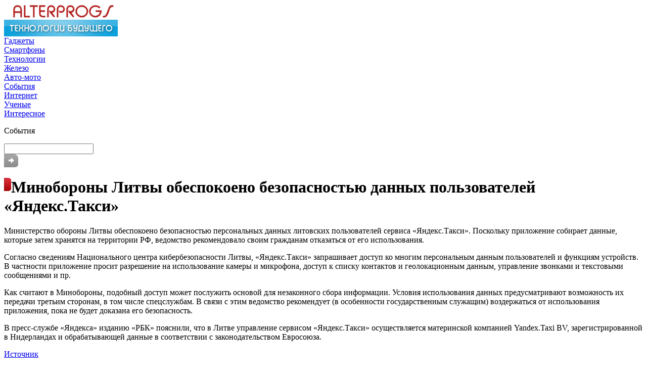

--- FILE ---
content_type: text/html; charset=UTF-8
request_url: https://alterprogs.com/minoborony-litvy-obespokoeno-bezopa.html
body_size: 7332
content:
<!DOCTYPE html PUBLIC "-//W3C//DTD XHTML 1.0 Transitional//EN" "http://www.w3.org/TR/xhtml1/DTD/xhtml1-transitional.dtd">
<html xmlns="http://www.w3.org/1999/xhtml">
<head>
<meta http-equiv="Content-Type" content="text/html; charset=utf-8" />
<meta name="viewport" content="width=device-width, initial-scale=1" />

<title>Минобороны Литвы обеспокоено безопасностью данных пользователей «Яндекс.Такси» &#8212; Технологии будущего</title>
<meta name="description" content="Министерство обороны Литвы обеспокоено безопасностью персональных данных литовских пользователей сервиса «Яндекс.Такси». Поскольку приложение собирает данные, которые затем хранятся на территории РФ, ведомство рекомендовало своим гражданам отказаться от его использования. Согласно сведениям Национального центра кибербезопасности Литвы, «Яндекс.Такси» запрашивает доступ ко многим персональным данным пользователей и функциям устройств." />

<link rel="Shortcut Icon" href="https://alterprogs.com/favicon.ico" type="image/x-icon" />
<link rel="stylesheet" href="https://alterprogs.com/wp-content/themes/alterprogs/style.css" type="text/css" />
<script src="//ajax.googleapis.com/ajax/libs/jquery/2.1.4/jquery.min.js"></script>
<link href='http://fonts.googleapis.com/css?family=Cuprum:400,400italic&subset=cyrillic' rel='stylesheet' type='text/css'>
<script type="text/javascript" src="https://alterprogs.com/js/s2pack.js"></script><link rel="canonical" href="https://alterprogs.com/minoborony-litvy-obespokoeno-bezopa.html" />
</head>

<body>

<div id="xmain1">
<div id="xmain2">
	<div id="header">
		<div id="logo">
		<a href="https://alterprogs.com/" title="Технологии будущего"><img src="https://alterprogs.com/img/s2logo.png" alt="Технологии будущего" width="225" height="64" /></a>
		</div>
		<div id="menu">
			<div id="menu1"><a class="pmenu1" href="https://alterprogs.com/gadzhety">Гаджеты</a></div>
			<div id="menu2"><a class="pmenu2" href="https://alterprogs.com/smartfony">Смартфоны</a></div>
			<div id="menu3"><a class="pmenu3" href="https://alterprogs.com/texnologii">Технологии</a></div>
			<div id="menu4"><a class="pmenu4" href="https://alterprogs.com/zhelezo">Железо</a></div>
			<div id="menu5"><a class="pmenu5" href="https://alterprogs.com/avto-moto">Авто-мото</a></div>
			<div id="menu6"><a class="pmenu6" href="https://alterprogs.com/sobytiya">События</a></div>
			<div id="menu7"><a class="pmenu7" href="https://alterprogs.com/internet">Интернет</a></div>
			<div id="menu10"><a class="pmenu10" href="https://alterprogs.com/uchenye">Ученые</a></div>
			<div id="menu11"><a class="pmenu11" href="https://alterprogs.com/interesnoe">Интересное</a></div>
		</div>
	</div>
<div id="xmain3">
<div id="xmain4">

<div id="cont1">	<div id="content">

		<div id="conttop">
			<div id="contnow"><p>События</p></div>
			<!--noindex-->
			<div id="contlook">
	
				<div id="lookpole"><input type="text" value="" name="s" maxlength="200" /></div>
				<div id="golook"><input type="image" name="submit" src="https://alterprogs.com/img/golook.jpg"/></div>
	
			</div>
			<!--/noindex-->
		</div>

		
		<div class="contnews">


  
		<div class="post" id="post-18979">
		
			<div class="newsmain">
				<div class="newszagp"><h1><img src="https://alterprogs.com/img/newspost.jpg" align="left" alt="" />Минобороны Литвы обеспокоено безопасностью данных пользователей «Яндекс.Такси»</h1></div>
			</div>
			<div id="newsbody">
										<p>Министерство обороны Литвы обеспокоено безопасностью персональных данных литовских пользователей сервиса «Яндекс.Такси». Поскольку приложение собирает данные, которые затем хранятся на территории РФ, ведомство рекомендовало своим гражданам отказаться от его использования.</p>
<p>Согласно сведениям Национального центра кибербезопасности Литвы, «Яндекс.Такси» запрашивает доступ ко многим персональным данным пользователей и функциям устройств. В частности приложение просит разрешение на использование камеры и микрофона, доступ к списку контактов и геолокационным данным, управление звонками и текстовыми сообщениями и пр.</p>
<p>Как считают в Минобороны, подобный доступ может послужить основой для незаконного сбора информации. Условия использования данных предусматривают возможность их передачи третьим сторонам, в том числе спецслужбам. В связи с этим ведомство рекомендует (в особенности государственным служащим) воздержаться от использования приложения, пока не будет доказана его безопасность.</p>
<p>В пресс-службе «Яндекса» изданию «РБК» пояснили, что в  Литве управление сервисом «Яндекс.Такси» осуществляется материнской компанией  Yandex.Taxi BV, зарегистрированной в Нидерландах и обрабатывающей данные в  соответствии с законодательством Евросоюза.</p>
<p><!--noindex--><a href="https://alterprogs.com/red.php?http://www.securitylab.ru/news/494697.php" rel="nofollow" target="_blank">Источник</a><!--/noindex--></p>
			</div>


	
			
	
	<div id="gpospo" style="margin-bottom:14px;margin-top:10px;width:545px;clear:both;overflow:hidden;">
	<div style="float:right;width:545px;padding-left:10px;">
		<div id="lookthis">
		<p>Читайте также</p>
		<ul>
						<li><a href="https://alterprogs.com/oshibka-v-api-facebook-predostavlyala-dostup-k-fot.html" title="Ошибка в API Facebook предоставляла доступ к фото 6,8 млн пользователей">Ошибка в API Facebook предоставляла доступ к фото 6,8 млн пользователей</a></li>
						<li><a href="https://alterprogs.com/odnogo-noutbuka-okazalos-dostatochn.html" title="Одного ноутбука оказалось достаточно для компрометации всей корпоративной сети">Одного ноутбука оказалось достаточно для компрометации всей корпоративной сети</a></li>
						<li><a href="https://alterprogs.com/deputaty-gosdumy-razrabotali-plan-po.html" title="Депутаты Госдумы разработали план по обеспечению работы Рунета на случай отключения от Сети">Депутаты Госдумы разработали план по обеспечению работы Рунета на случай отключения от Сети</a></li>
						<li><a href="https://alterprogs.com/morskie-suda-chasto-podvergayutsya-kibe.html" title="Морские суда часто подвергаются кибератакам">Морские суда часто подвергаются кибератакам</a></li>
						<li><a href="https://alterprogs.com/25-dekabrya-sostoitsya-vstrecha-soobshhestv.html" title="25 декабря состоится встреча сообщества специалистов по кибербезопасности АСУ ТП / RUSCADASEC">25 декабря состоится встреча сообщества специалистов по кибербезопасности АСУ ТП / RUSCADASEC</a></li>
						<li><a href="https://alterprogs.com/uyazvimost-v-prilozhenii-logitech-pozvolyala-u.html" title="Уязвимость в приложении Logitech позволяла удаленно инициировать нажатие клавиш">Уязвимость в приложении Logitech позволяла удаленно инициировать нажатие клавиш</a></li>
			   
		</ul>
		</div>
	</div>
	</div>


			<!--noindex-->
			<div id="socpanel" style="margin-top:14px;">
			<div id="newsman">Автор: Сергей Куприянов</div>
				<div id="newstime">31.07.2018 (13:27)</div>
				<div class="sorpa"></div>
			</div>
			<!--/noindex-->


		</div>

	
	
		

	
	</div>
		
	</div>


	
	
	
	
	
	
	
	
	
	
	
	
	
	
	
	
	
	
	
	
	
	
	
	
	
	
	
	
	
	
	
	
	
	
	
	
	
	
	
	<div id="leftside">

		<!-- Tests & Games -->
		<div id="unred">
			<div id="geektest"><a href="https://alterprogs.com/gik">Насколько ты гик?</a></div>
			<div id="geekgame">Пройди тест и узнай об этом!</div>
		</div>
		<!-- /Tests & Games -->

		

		<!-- Week Popular -->
		<div id="weekpop">
			<div class="catred"><p>Интересные новости</p></div>
			<ul>
								<li class="li1"><a href="https://alterprogs.com/oshibka-v-api-facebook-predostavlyala-dostup-k-fot.html" title="Ошибка в API Facebook предоставляла доступ к фото 6,8 млн пользователей">Ошибка в API Facebook предоставляла доступ к фото 6,8 млн пользователей</a></li>	
								<li class="li1"><a href="https://alterprogs.com/odnogo-noutbuka-okazalos-dostatochn.html" title="Одного ноутбука оказалось достаточно для компрометации всей корпоративной сети">Одного ноутбука оказалось достаточно для компрометации всей корпоративной сети</a></li>	
								<li class="li1"><a href="https://alterprogs.com/deputaty-gosdumy-razrabotali-plan-po.html" title="Депутаты Госдумы разработали план по обеспечению работы Рунета на случай отключения от Сети">Депутаты Госдумы разработали план по обеспечению работы Рунета на случай отключения от Сети</a></li>	
								<li class="li1"><a href="https://alterprogs.com/morskie-suda-chasto-podvergayutsya-kibe.html" title="Морские суда часто подвергаются кибератакам">Морские суда часто подвергаются кибератакам</a></li>	
								<li class="li1"><a href="https://alterprogs.com/25-dekabrya-sostoitsya-vstrecha-soobshhestv.html" title="25 декабря состоится встреча сообщества специалистов по кибербезопасности АСУ ТП / RUSCADASEC">25 декабря состоится встреча сообщества специалистов по кибербезопасности АСУ ТП / RUSCADASEC</a></li>	
								<li class="li1"><a href="https://alterprogs.com/uyazvimost-v-prilozhenii-logitech-pozvolyala-u.html" title="Уязвимость в приложении Logitech позволяла удаленно инициировать нажатие клавиш">Уязвимость в приложении Logitech позволяла удаленно инициировать нажатие клавиш</a></li>	
								<li class="li1"><a href="https://alterprogs.com/kibermoshenniki-vymanili-1-mln-u-blagot.html" title="Кибермошенники выманили $1 млн у благотворительной организации">Кибермошенники выманили $1 млн у благотворительной организации</a></li>	
								<li class="li1"><a href="https://alterprogs.com/kiberprestupniki-pokhitili-dannye-bo.html" title="Киберпреступники похитили данные более 540 тыс. пользователей с сайта МИД Франции">Киберпреступники похитили данные более 540 тыс. пользователей с сайта МИД Франции</a></li>	
								<li class="li1"><a href="https://alterprogs.com/nomera-nalogoplatelshhikov-120-mln-brazi.html" title="Номера налогоплательщиков 120 млн бразильцев были доступны любому желающему">Номера налогоплательщиков 120 млн бразильцев были доступны любому желающему</a></li>	
								<li class="li1"><a href="https://alterprogs.com/vymogateli-rassylayut-spam-s-ugrozoy-v.html" title="Вымогатели рассылают спам с угрозой взорвать бомбу">Вымогатели рассылают спам с угрозой взорвать бомбу</a></li>	
							</ul>
		</div>
		<!-- /Week Popular -->


		<!-- S2Informer -->
		<div id="s2informer" class="clear">
		<a href="https://alterprogs.com/informer/" title="Информер новостей"><img src="https://alterprogs.com/informer/informer.jpg" width="204" height="73" alt="Информер новостей" /></a>
		</div>
		<!-- /S2Informer -->

		<!-- S2Chrome -->
		<div id="s2chrome" class="clear">
			<div><a href="https://alterprogs.com/#" rel="nofollow" target="_blank"><img src="https://alterprogs.com/img/s2chromes.jpg" alt="Расширение для Google Chrome" /></a></div>
		</div>
		<!-- /S2Chrome -->


		<!-- Parnters Info -->
		<div id="partinfo">
			<div class="catred"><p>IT-мероприятия</p></div>
			<table cellspacing="0" cellpadding="0" border="0" width="204" id="parttab">
			<tr style="height:36px;">
			<td style="background-color:#f2f2f2;text-align:center;color:#5b5b5b;width:48px;">16.07</td>
			<td style="background-color:#ededed;width:156px;padding-left:8px;padding-right:8px;"><a href="https://alterprogs.com/32-j-it-talk.html">32-й IT talk &raquo;</a></td>
			</tr>
			<tr style="height:36px;">
			<td style="background-color:#ececec;text-align:center;color:#5b5b5b;width:48px;">10.05</td>
			<td style="background-color:#e4e4e4;width:156px;padding-left:8px;padding-right:8px;"><a href="https://alterprogs.com/31-j-it-talk.html">31-й IT talk &raquo;</a></td>
			</tr>
			<tr style="height:36px;">
			<td style="background-color:#f2f2f2;text-align:center;color:#5b5b5b;width:48px;">23.04</td>
			<td style="background-color:#ededed;width:156px;padding-left:8px;padding-right:8px;"><a href="https://alterprogs.com/29-j-it-talk.html">29-й IT talk &raquo;</a></td>
			</tr>
			</table>
			<div id="partlink"><a href="https://alterprogs.com/partnery">Партнеры</a></div>
			<div id="partall"><a href="https://alterprogs.com/meropriyatiya">Все мероприятия &raquo;</a></div>
		</div>
		<!-- /Parnters Info -->


		
		<!-- Partners News -->
		<div id="partnews">
			<div class="catred"><p>Новости от партнеров</p></div>
			<div id="partnewsx">
						<p style="margin-bottom:5px;text-align:left;"><img src="https://alterprogs.com/img/partnews.jpg" align="left" alt="" /><a href="https://alterprogs.com/remont-noutbukov-masterstvo-i-zabota-v-gomele.html">Ремонт ноутбуков: Мастерство и забота в Гомеле</a></p>
						<p style="margin-bottom:5px;text-align:left;"><img src="https://alterprogs.com/img/partnews.jpg" align="left" alt="" /><a href="https://alterprogs.com/izyskannyj-mir-brooklyn-ot-vin-do-krepkix-napitkov.html">Изысканный мир Brooklyn: от вин до крепких напитков</a></p>
						<p style="margin-bottom:5px;text-align:left;"><img src="https://alterprogs.com/img/partnews.jpg" align="left" alt="" /><a href="https://alterprogs.com/empowering-php-projects-with-monica-ai-sdk.html">Empowering PHP Projects with Monica AI SDK</a></p>
						<p style="margin-bottom:5px;text-align:left;"><img src="https://alterprogs.com/img/partnews.jpg" align="left" alt="" /><a href="https://alterprogs.com/prostyni-sms-s-perforaciej-novye-standarty-komforta-i-gigieny.html">Простыни СМС с перфорацией: новые стандарты комфорта и гигиены</a></p>
						<p style="margin-bottom:5px;text-align:left;"><img src="https://alterprogs.com/img/partnews.jpg" align="left" alt="" /><a href="https://alterprogs.com/inzhenerno-geodezicheskie-izyskaniya-klyuch-k-bezopasnomu-stroitelstvu.html">Инженерно-геодезические изыскания: ключ к безопасному строительству</a></p>
						</div>
			<div id="partalln"><a href="https://alterprogs.com/novosti">Все новости партнеров &raquo;</a></div>
		</div>
		<!-- /Partners News -->
	


		
	</div>
</div>
<div id="cont2">
	<div id="precont">

	<!-- GreenTech -->
	<div id="greentech">
		<div id="greenlnk"><a href="https://alterprogs.com/green"><img src="https://alterprogs.com/img/greentech.jpg" width="196" height="43" alt="Зеленые технологии" /></a></div>
	</div>
	<!-- /GreenTech -->

	
	<!-- Categories -->
	<div id="categor">
		<div class="catblue"><p>Новости по рубрикам</p></div>
		<div id="catul">
		<ul>
			<li><p><a href="https://alterprogs.com/gadzhety">Гаджеты для гиков</a></p></li>
			<li><p><a href="https://alterprogs.com/smartfony">Смартфоны и связь</a></p></li>
			<li><p><a href="https://alterprogs.com/texnologii">Новые технологии</a></p></li>
			<li><p><a href="https://alterprogs.com/zhelezo">Компьютеры и периферия</a></p></li>
			<li><p><a href="https://alterprogs.com/avto-moto">Авто-мото техника</a></p></li>
			<li><p><a href="https://alterprogs.com/sobytiya">События IT-индустрии</a></p></li>
			<li><p><a href="https://alterprogs.com/internet">Интернет-обзоры</a></p></li>
			<li><p><a href="https://alterprogs.com/soft">Программное обеспечение</a></p></li>
			<li><p><a href="https://alterprogs.com/uchenye">Открытия ученых</a></p></li>
			<li><p><a href="https://alterprogs.com/interesnoe">Это интересно</a></p></li>
			<li><p><a href="https://alterprogs.com/novosti">Новости партнеров</a></p></li>
		</ul>
		</div>
	</div>
	<div id="podmenu"></div>
	<!-- /Categories -->
	

	<!-- Subscribe -->
	<!--noindex-->
	<div id="subscr">
		<div id="subpole">

			<div id="subedit"><input type="text" name="email" maxlength="64" onblur="if(this.value=='') this.value='Ваш E-mail';" onfocus="if(this.value=='Ваш E-mail') this.value='';" value="Ваш E-mail" /></div>
			<div id="subbtn"><input type="image" name="sendMail" class="subfrk" src="https://alterprogs.com/img/subbtn.jpg" /></div>

		</div>
		<div id="subsoc">
		<ul>
			<li><a href="https://alterprogs.com/red.php?http://vk.com/alterprogs" rel="nofollow" target="_blank">VK</a></li>
			<li><a href="https://alterprogs.com/red.php?http://facebook.com/alterprogs" rel="nofollow" target="_blank">FB</a></li>
			<li><a href="https://alterprogs.com/red.php?http://twitter.com/alterprogs" rel="nofollow" target="_blank">Twitter</a></li>
			<li><a href="https://alterprogs.com/red.php?https://plus.google.com/+alterprogs" rel="nofollow" target="_blank">G+</a></li>
			<li><a href="https://alterprogs.com/feed/">RSS</a></li>
		</ul>
		</div>
	</div>
	<!--/noindex-->
	<!-- /Subscribe -->
	

	<!-- iOS -->
	<div id="newcomm" style="clear:both;">
		<div class="catblue"><p>Приложения для iOS</p></div>
		<div id="newcoin">
			<div id="prilapp">
							<div id="appiz">
				<div id="appimg">
															<!--noindex--><a href="https://alterprogs.com/4741-mobilnoe-prilozhenie-pomozhet-ustanovit-prichinu-smerti.html" title="Мобильное приложение поможет установить причину смерти"><img src="https://alterprogs.com/wp-content/uploads/2015/12/1-130x130.jpg" alt="Мобильное приложение поможет установить причину смерти" title="Мобильное приложение поможет установить причину смерти" width="48" height="48" align="left" /></a><!--/noindex-->
									</div>
				<div id="appname"><a href="https://alterprogs.com/4741-mobilnoe-prilozhenie-pomozhet-ustanovit-prichinu-smerti.html">Мобильное приложение поможет установить причину смерти</a></div>
				</div>
				<div id="appdash"></div>
							<div id="appiz">
				<div id="appimg">
															<!--noindex--><a href="https://alterprogs.com/4707-microsoft-prezentovala-cortana-dlya-android.html" title="Microsoft презентовала Cortana для Android"><img src="https://alterprogs.com/wp-content/uploads/2015/12/1-1.jpg" alt="Microsoft презентовала Cortana для Android" title="Microsoft презентовала Cortana для Android" width="48" height="48" align="left" /></a><!--/noindex-->
									</div>
				<div id="appname"><a href="https://alterprogs.com/4707-microsoft-prezentovala-cortana-dlya-android.html">Microsoft презентовала Cortana для Android</a></div>
				</div>
				<div id="appdash"></div>
							<div id="appiz">
				<div id="appimg">
															<!--noindex--><a href="https://alterprogs.com/4647-znamenityj-platformer-leos-fortune-stal-dostupen-polzovatelyam-os-x.html" title="Знаменитый платформер Leo’s Fortune стал доступен пользователям OS X"><img src="https://alterprogs.com/wp-content/uploads/2015/11/1-130x130.jpg" alt="Знаменитый платформер Leo’s Fortune стал доступен пользователям OS X" title="Знаменитый платформер Leo’s Fortune стал доступен пользователям OS X" width="48" height="48" align="left" /></a><!--/noindex-->
									</div>
				<div id="appname"><a href="https://alterprogs.com/4647-znamenityj-platformer-leos-fortune-stal-dostupen-polzovatelyam-os-x.html">Знаменитый платформер Leo’s Fortune стал доступен пользователям OS X</a></div>
				</div>
				<div id="appdash"></div>
						</div>
			<div id="appall"><a href="https://alterprogs.com/ios">Все приложения &raquo;</a></div>
		</div>
	</div>
	<!-- /iOS -->
	
	
	<!-- Android -->
	<div id="newcomm" style="clear:both;">
		<div class="catblue"><p>Приложения для Android</p></div>
		<div id="newcoin">
			<div id="prilapp">
							<div id="appiz">
				<div id="appimg">
															<!--noindex--><a href="https://alterprogs.com/skachat-pokemon-go.html" title="Скачать Pokemon Go"><img src="https://alterprogs.com/wp-content/uploads/2016/08/pokemon-go-skachat-android-130x130.jpg" alt="Скачать Pokemon Go" title="Скачать Pokemon Go" width="48" height="48" align="left" /></a><!--/noindex-->
									</div>
				<div id="appname"><a href="https://alterprogs.com/skachat-pokemon-go.html">Скачать Pokemon Go</a></div>
				</div>
				<div id="appdash"></div>
							<div id="appiz">
				<div id="appimg">
															<!--noindex--><a href="https://alterprogs.com/4741-mobilnoe-prilozhenie-pomozhet-ustanovit-prichinu-smerti.html" title="Мобильное приложение поможет установить причину смерти"><img src="https://alterprogs.com/wp-content/uploads/2015/12/1-130x130.jpg" alt="Мобильное приложение поможет установить причину смерти" title="Мобильное приложение поможет установить причину смерти" width="48" height="48" align="left" /></a><!--/noindex-->
									</div>
				<div id="appname"><a href="https://alterprogs.com/4741-mobilnoe-prilozhenie-pomozhet-ustanovit-prichinu-smerti.html">Мобильное приложение поможет установить причину смерти</a></div>
				</div>
				<div id="appdash"></div>
							<div id="appiz">
				<div id="appimg">
															<!--noindex--><a href="https://alterprogs.com/4719-specialnaya-klaviatura-pomozhet-obshhatsya-lyudyam-s-disleksiej.html" title="Специальная клавиатура поможет общаться людям с дислексией"><img src="https://alterprogs.com/wp-content/uploads/2015/12/1-130x130.png" alt="Специальная клавиатура поможет общаться людям с дислексией" title="Специальная клавиатура поможет общаться людям с дислексией" width="48" height="48" align="left" /></a><!--/noindex-->
									</div>
				<div id="appname"><a href="https://alterprogs.com/4719-specialnaya-klaviatura-pomozhet-obshhatsya-lyudyam-s-disleksiej.html">Специальная клавиатура поможет общаться людям с дислексией</a></div>
				</div>
				<div id="appdash"></div>
						</div>
			<div id="appall"><a href="https://alterprogs.com/android">Все приложения &raquo;</a></div>
		</div>
	</div>
	<!-- /Android -->


	

	</div>
</div>
</div>
</div>



</div>


<div id="footer">
</div>

<div id="footer2">
	<div id="foottext">
		<div id="cprght"><img src="https://alterprogs.com/img/cprght.png" width="35" height="38" alt="" /></div>
		<div id="righttxt"><p>Все права защищены &copy; 2010-2026</p><p>"<a href="https://alterprogs.com/">alterprogs.com</a>" - технологии будущего</p><p><a href="https://alterprogs.com/kontakty">Контакты</a>&nbsp;&nbsp;|&nbsp;<a href="https://alterprogs.com/sitemap.xml">Карта сайта</a></p></div>
		<!--noindex-->
		<div id="counter">

		</div>
		<div id="rules">
		<p>Использование любых материалов, размещенных на сайте, разрешается при условии ссылки на alterprogs.com. Для интернет-изданий - обязательна прямая открытая для поисковых систем гиперссылка. Ссылка должна быть размещена в независимости от полного либо частичного использования материалов. Материалы в рубрике "Новости партнеров" публикуются на правах рекламы.</p>
		</div>
		<!--/noindex-->
	</div>
</div>


</div>
<a class="scrollTop" href="#header" style="display:none;"></a>

<div id="footimg">
</div>

<!--noindex-->
<script>
  document.addEventListener("DOMContentLoaded", function() {
    var lazyImages = [].slice.call(document.querySelectorAll("img.lazyload"));

    if ("IntersectionObserver" in window) {
      var lazyImageObserver = new IntersectionObserver(function(entries, observer) {
        entries.forEach(function(entry) {
          if (entry.isIntersecting) {
            var lazyImage = entry.target;
            lazyImage.src = lazyImage.dataset.src;
            lazyImageObserver.unobserve(lazyImage);
          }
        });
      });

      lazyImages.forEach(function(lazyImage) {
        lazyImageObserver.observe(lazyImage);
      });
    } else {
      // Фоллбек на обычную загрузку изображений, если Intersection Observer не поддерживается.
      lazyImages.forEach(function(lazyImage) {
        lazyImage.src = lazyImage.dataset.src;
      });
    }
  });
</script>

<script src="https://alterprogs.com/wp-content/plugins/youtube-postload/yt.js" async></script><script>
	document.addEventListener("DOMContentLoaded", function(event) {
	setTimeout( () => {
		let tDiv = document.createElement('div');
		let str = '<img src="https://counter.yadro.ru/hit?r' +
		escape(document.referrer) + ((typeof (screen) == 'undefined') ? '' :
		';s' + screen.width + '*' + screen.height + '*' + (screen.colorDepth ?
		screen.colorDepth : screen.pixelDepth)) + ';u' + escape(document.URL) +
		';' + Math.random() +
		'" alt="">';
		tDiv.innerHTML = str;
		document.body.appendChild(tDiv);
		
		let noScript = document.createElement('noscript');
		let tDiv2 = document.createElement('div');
		
		str = '<img src="https://mc.yandex.ru/watch/94586659" style="position:absolute; left:-9999px;" alt="" />';
		
		tDiv2.innerHTML = str;
		noScript.appendChild(tDiv2);
		document.body.appendChild(noScript);
		
		(function(m,e,t,r,i,k,a){m[i]=m[i]||function(){(m[i].a=m[i].a||[]).push(arguments)};
		   m[i].l=1*new Date();k=e.createElement(t),a=e.getElementsByTagName(t)[0],k.async=1,k.src=r,a.parentNode.insertBefore(k,a)})
		   (window, document, "script", "https://mc.yandex.ru/metrika/tag.js", "ym");
		   ym(94586659, "init", {
				clickmap:true,
				trackLinks:true,
				accurateTrackBounce:true,
				webvisor:true
		   });
		}, 2000);
	});
</script>
<!--/noindex-->
</body>

</html>